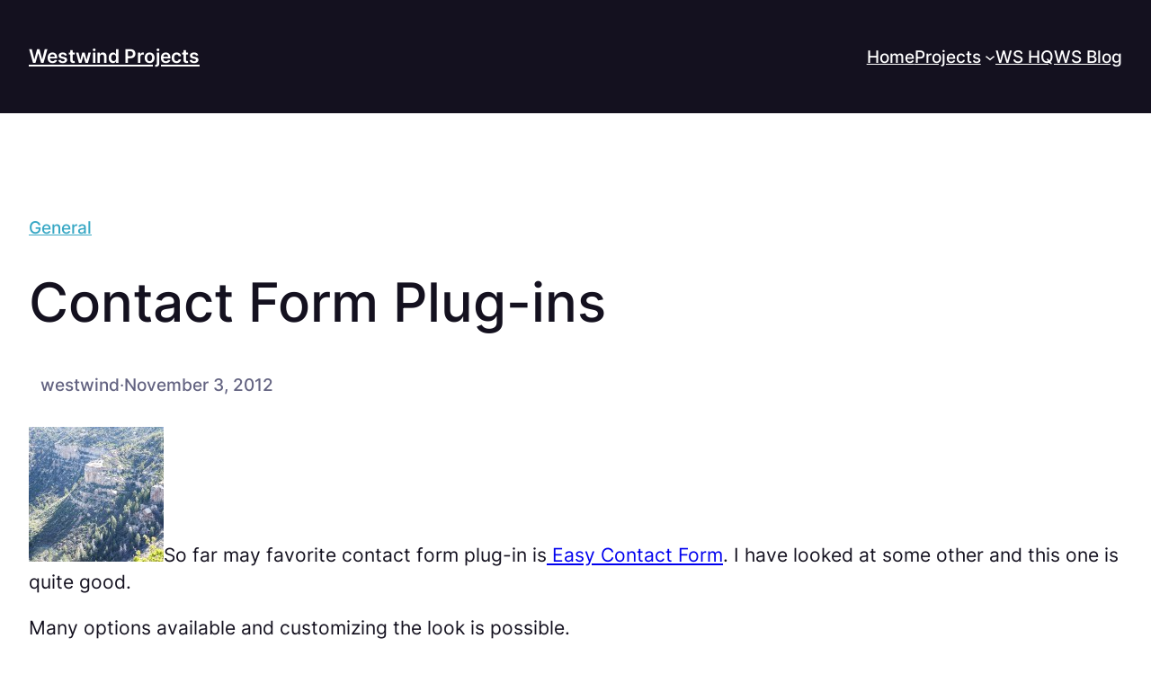

--- FILE ---
content_type: text/css
request_url: http://www.projects.westwindstudios.net/wp-content/plugins/twentig/dist/blocks/post-template/style.css?ver=6.3.7
body_size: 2709
content:
.is-layout-grid.tw-valign-top,.wp-block-query.tw-valign-top > .wp-block-post-template{align-items:flex-start}.is-layout-grid.tw-valign-center,.wp-block-query.tw-valign-center > .wp-block-post-template{align-items:center}.is-layout-grid.tw-valign-bottom,.wp-block-query.tw-valign-bottom > .wp-block-post-template{align-items:flex-end}.wp-block-query.tw-custom-gap .wp-block-post-template:not(.is-flex-container){gap:var(--tw-gap-y,var(--wp--style--block-gap,1.25em)) var(--tw-gap-x,var(--wp--style--block-gap,1.25em))}@media (max-width:767px){.wp-block-post-template.is-flex-container{column-gap:min(var(--tw-gap-x,var(--wp--style--block-gap,1.25em)),20px)}.wp-block-query.tw-cols-small > .is-flex-container,ul.wp-block-post-template-is-layout-grid.tw-cols-small{grid-template-columns:repeat(2,minmax(0,1fr))!important}}@media (min-width:768px){.wp-block-query.tw-cols-small .columns-3,ul.wp-block-post-template.tw-cols-small.columns-3{grid-template-columns:repeat(3,minmax(0,1fr))}.wp-block-query.tw-cols-small .columns-4,ul.wp-block-post-template.tw-cols-small.columns-4{grid-template-columns:repeat(4,minmax(0,1fr))}}@media (max-width:1199px){.wp-block-post-template.is-flex-container{column-gap:clamp(min(var(--tw-gap-x,var(--wp--style--block-gap,1.25em)),16px),5.25%,var(--tw-gap-x,var(--wp--style--block-gap,1.25em)))}}@media (min-width:768px) and (max-width:1023px){.wp-block-query.tw-cols-large .columns-2,ul.wp-block-post-template.tw-cols-large.columns-2{grid-template-columns:repeat(1,minmax(0,1fr))}.wp-block-query.tw-cols-small .wp-block-post-template:is(.columns-5,.columns-6),ul.wp-block-post-template.tw-cols-small:is(.columns-5,.columns-6){grid-template-columns:repeat(4,minmax(0,1fr))}}@media (min-width:1024px) and (max-width:1199px){.wp-block-query.tw-cols-large .columns-3,ul.wp-block-post-template.tw-cols-large.columns-3{grid-template-columns:repeat(2,minmax(0,1fr))}.wp-block-query.tw-cols-large .columns-4,ul.wp-block-post-template.tw-cols-large.columns-4{grid-template-columns:repeat(3,minmax(0,1fr))}.wp-block-query.tw-cols-large .wp-block-post-template.columns-5,.wp-block-query:is(.tw-cols-small,.tw-cols-large) .wp-block-post-template.columns-6,ul.wp-block-post-template.tw-cols-large.columns-5,ul.wp-block-post-template:is(.tw-cols-small,.tw-cols-large).columns-6{grid-template-columns:repeat(4,minmax(0,1fr))}}.wp-block-post-excerpt__more-text{margin-top:1em}.wp-block-query .tw-stretched-link :where(.wp-block-post-terms:not(.tw-no-link),.wp-block-post-author__name,.wp-block-read-more){position:relative;z-index:2}.wp-block-query .wp-block-post .tw-stretched-link a::after{content:none}.wp-block-query .wp-block-post .tw-stretched-link .wp-block-post-title a::after{content:""}